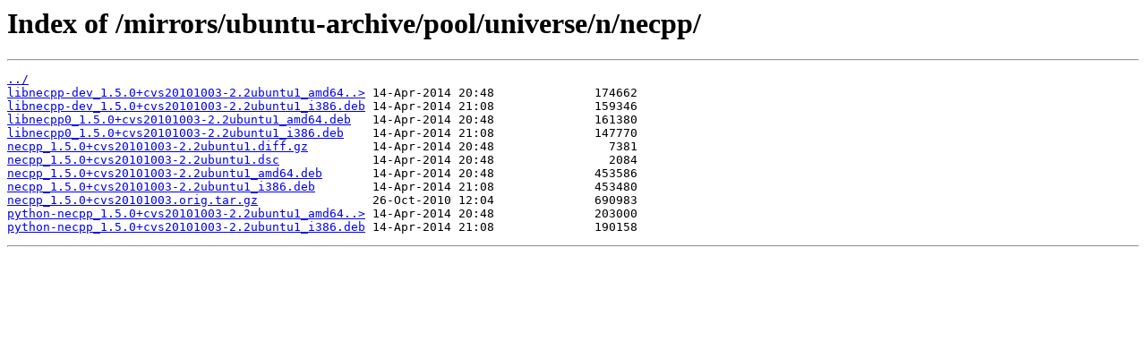

--- FILE ---
content_type: text/html
request_url: https://ubuntu.mirror.garr.it/mirrors/ubuntu-archive/pool/universe/n/necpp/
body_size: 386
content:
<html>
<head><title>Index of /mirrors/ubuntu-archive/pool/universe/n/necpp/</title></head>
<body>
<h1>Index of /mirrors/ubuntu-archive/pool/universe/n/necpp/</h1><hr><pre><a href="../">../</a>
<a href="libnecpp-dev_1.5.0%2Bcvs20101003-2.2ubuntu1_amd64.deb">libnecpp-dev_1.5.0+cvs20101003-2.2ubuntu1_amd64..&gt;</a> 14-Apr-2014 20:48              174662
<a href="libnecpp-dev_1.5.0%2Bcvs20101003-2.2ubuntu1_i386.deb">libnecpp-dev_1.5.0+cvs20101003-2.2ubuntu1_i386.deb</a> 14-Apr-2014 21:08              159346
<a href="libnecpp0_1.5.0%2Bcvs20101003-2.2ubuntu1_amd64.deb">libnecpp0_1.5.0+cvs20101003-2.2ubuntu1_amd64.deb</a>   14-Apr-2014 20:48              161380
<a href="libnecpp0_1.5.0%2Bcvs20101003-2.2ubuntu1_i386.deb">libnecpp0_1.5.0+cvs20101003-2.2ubuntu1_i386.deb</a>    14-Apr-2014 21:08              147770
<a href="necpp_1.5.0%2Bcvs20101003-2.2ubuntu1.diff.gz">necpp_1.5.0+cvs20101003-2.2ubuntu1.diff.gz</a>         14-Apr-2014 20:48                7381
<a href="necpp_1.5.0%2Bcvs20101003-2.2ubuntu1.dsc">necpp_1.5.0+cvs20101003-2.2ubuntu1.dsc</a>             14-Apr-2014 20:48                2084
<a href="necpp_1.5.0%2Bcvs20101003-2.2ubuntu1_amd64.deb">necpp_1.5.0+cvs20101003-2.2ubuntu1_amd64.deb</a>       14-Apr-2014 20:48              453586
<a href="necpp_1.5.0%2Bcvs20101003-2.2ubuntu1_i386.deb">necpp_1.5.0+cvs20101003-2.2ubuntu1_i386.deb</a>        14-Apr-2014 21:08              453480
<a href="necpp_1.5.0%2Bcvs20101003.orig.tar.gz">necpp_1.5.0+cvs20101003.orig.tar.gz</a>                26-Oct-2010 12:04              690983
<a href="python-necpp_1.5.0%2Bcvs20101003-2.2ubuntu1_amd64.deb">python-necpp_1.5.0+cvs20101003-2.2ubuntu1_amd64..&gt;</a> 14-Apr-2014 20:48              203000
<a href="python-necpp_1.5.0%2Bcvs20101003-2.2ubuntu1_i386.deb">python-necpp_1.5.0+cvs20101003-2.2ubuntu1_i386.deb</a> 14-Apr-2014 21:08              190158
</pre><hr></body>
</html>
